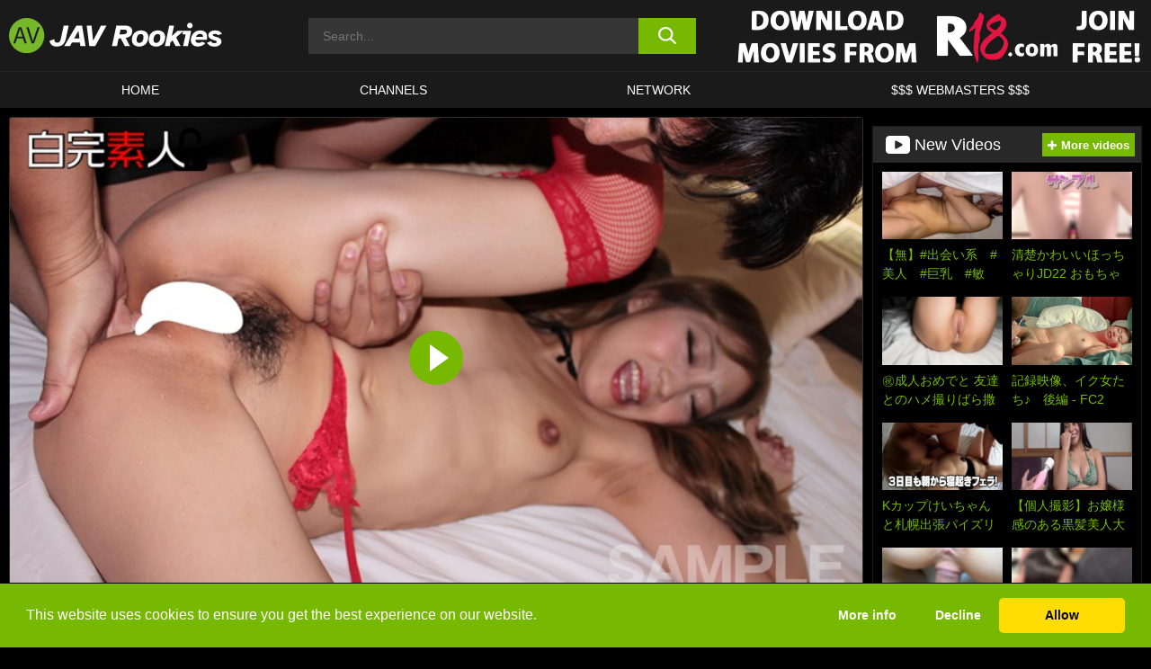

--- FILE ---
content_type: text/html; charset=UTF-8
request_url: https://javrookies.com/r18/video/sika-018-juri-chan-r18/
body_size: 495539
content:

<!doctype html>

<html lang="en-US">

	<head>

		<meta http-equiv="Content-Type" content="text/html; charset=utf-8">
		<meta name="viewport" content="width=device-width, initial-scale=1.0, maximum-scale=5.0, minimum-scale=1.0">
		
			
		
				
		<!-- Mobile header color -->
		
		<title>[SIKA-018] Juri-chan &#8211; R18 | JAV Rookies</title>
<style id='wp-img-auto-sizes-contain-inline-css'>
img:is([sizes=auto i],[sizes^="auto," i]){contain-intrinsic-size:3000px 1500px}
/*# sourceURL=wp-img-auto-sizes-contain-inline-css */
</style>
<style id='wp-block-library-inline-css'>
:root{--wp-block-synced-color:#7a00df;--wp-block-synced-color--rgb:122,0,223;--wp-bound-block-color:var(--wp-block-synced-color);--wp-editor-canvas-background:#ddd;--wp-admin-theme-color:#007cba;--wp-admin-theme-color--rgb:0,124,186;--wp-admin-theme-color-darker-10:#006ba1;--wp-admin-theme-color-darker-10--rgb:0,107,160.5;--wp-admin-theme-color-darker-20:#005a87;--wp-admin-theme-color-darker-20--rgb:0,90,135;--wp-admin-border-width-focus:2px}@media (min-resolution:192dpi){:root{--wp-admin-border-width-focus:1.5px}}.wp-element-button{cursor:pointer}:root .has-very-light-gray-background-color{background-color:#eee}:root .has-very-dark-gray-background-color{background-color:#313131}:root .has-very-light-gray-color{color:#eee}:root .has-very-dark-gray-color{color:#313131}:root .has-vivid-green-cyan-to-vivid-cyan-blue-gradient-background{background:linear-gradient(135deg,#00d084,#0693e3)}:root .has-purple-crush-gradient-background{background:linear-gradient(135deg,#34e2e4,#4721fb 50%,#ab1dfe)}:root .has-hazy-dawn-gradient-background{background:linear-gradient(135deg,#faaca8,#dad0ec)}:root .has-subdued-olive-gradient-background{background:linear-gradient(135deg,#fafae1,#67a671)}:root .has-atomic-cream-gradient-background{background:linear-gradient(135deg,#fdd79a,#004a59)}:root .has-nightshade-gradient-background{background:linear-gradient(135deg,#330968,#31cdcf)}:root .has-midnight-gradient-background{background:linear-gradient(135deg,#020381,#2874fc)}:root{--wp--preset--font-size--normal:16px;--wp--preset--font-size--huge:42px}.has-regular-font-size{font-size:1em}.has-larger-font-size{font-size:2.625em}.has-normal-font-size{font-size:var(--wp--preset--font-size--normal)}.has-huge-font-size{font-size:var(--wp--preset--font-size--huge)}.has-text-align-center{text-align:center}.has-text-align-left{text-align:left}.has-text-align-right{text-align:right}.has-fit-text{white-space:nowrap!important}#end-resizable-editor-section{display:none}.aligncenter{clear:both}.items-justified-left{justify-content:flex-start}.items-justified-center{justify-content:center}.items-justified-right{justify-content:flex-end}.items-justified-space-between{justify-content:space-between}.screen-reader-text{border:0;clip-path:inset(50%);height:1px;margin:-1px;overflow:hidden;padding:0;position:absolute;width:1px;word-wrap:normal!important}.screen-reader-text:focus{background-color:#ddd;clip-path:none;color:#444;display:block;font-size:1em;height:auto;left:5px;line-height:normal;padding:15px 23px 14px;text-decoration:none;top:5px;width:auto;z-index:100000}html :where(.has-border-color){border-style:solid}html :where([style*=border-top-color]){border-top-style:solid}html :where([style*=border-right-color]){border-right-style:solid}html :where([style*=border-bottom-color]){border-bottom-style:solid}html :where([style*=border-left-color]){border-left-style:solid}html :where([style*=border-width]){border-style:solid}html :where([style*=border-top-width]){border-top-style:solid}html :where([style*=border-right-width]){border-right-style:solid}html :where([style*=border-bottom-width]){border-bottom-style:solid}html :where([style*=border-left-width]){border-left-style:solid}html :where(img[class*=wp-image-]){height:auto;max-width:100%}:where(figure){margin:0 0 1em}html :where(.is-position-sticky){--wp-admin--admin-bar--position-offset:var(--wp-admin--admin-bar--height,0px)}@media screen and (max-width:600px){html :where(.is-position-sticky){--wp-admin--admin-bar--position-offset:0px}}

/*# sourceURL=wp-block-library-inline-css */
</style><style id='global-styles-inline-css'>
:root{--wp--preset--aspect-ratio--square: 1;--wp--preset--aspect-ratio--4-3: 4/3;--wp--preset--aspect-ratio--3-4: 3/4;--wp--preset--aspect-ratio--3-2: 3/2;--wp--preset--aspect-ratio--2-3: 2/3;--wp--preset--aspect-ratio--16-9: 16/9;--wp--preset--aspect-ratio--9-16: 9/16;--wp--preset--color--black: #000000;--wp--preset--color--cyan-bluish-gray: #abb8c3;--wp--preset--color--white: #ffffff;--wp--preset--color--pale-pink: #f78da7;--wp--preset--color--vivid-red: #cf2e2e;--wp--preset--color--luminous-vivid-orange: #ff6900;--wp--preset--color--luminous-vivid-amber: #fcb900;--wp--preset--color--light-green-cyan: #7bdcb5;--wp--preset--color--vivid-green-cyan: #00d084;--wp--preset--color--pale-cyan-blue: #8ed1fc;--wp--preset--color--vivid-cyan-blue: #0693e3;--wp--preset--color--vivid-purple: #9b51e0;--wp--preset--gradient--vivid-cyan-blue-to-vivid-purple: linear-gradient(135deg,rgb(6,147,227) 0%,rgb(155,81,224) 100%);--wp--preset--gradient--light-green-cyan-to-vivid-green-cyan: linear-gradient(135deg,rgb(122,220,180) 0%,rgb(0,208,130) 100%);--wp--preset--gradient--luminous-vivid-amber-to-luminous-vivid-orange: linear-gradient(135deg,rgb(252,185,0) 0%,rgb(255,105,0) 100%);--wp--preset--gradient--luminous-vivid-orange-to-vivid-red: linear-gradient(135deg,rgb(255,105,0) 0%,rgb(207,46,46) 100%);--wp--preset--gradient--very-light-gray-to-cyan-bluish-gray: linear-gradient(135deg,rgb(238,238,238) 0%,rgb(169,184,195) 100%);--wp--preset--gradient--cool-to-warm-spectrum: linear-gradient(135deg,rgb(74,234,220) 0%,rgb(151,120,209) 20%,rgb(207,42,186) 40%,rgb(238,44,130) 60%,rgb(251,105,98) 80%,rgb(254,248,76) 100%);--wp--preset--gradient--blush-light-purple: linear-gradient(135deg,rgb(255,206,236) 0%,rgb(152,150,240) 100%);--wp--preset--gradient--blush-bordeaux: linear-gradient(135deg,rgb(254,205,165) 0%,rgb(254,45,45) 50%,rgb(107,0,62) 100%);--wp--preset--gradient--luminous-dusk: linear-gradient(135deg,rgb(255,203,112) 0%,rgb(199,81,192) 50%,rgb(65,88,208) 100%);--wp--preset--gradient--pale-ocean: linear-gradient(135deg,rgb(255,245,203) 0%,rgb(182,227,212) 50%,rgb(51,167,181) 100%);--wp--preset--gradient--electric-grass: linear-gradient(135deg,rgb(202,248,128) 0%,rgb(113,206,126) 100%);--wp--preset--gradient--midnight: linear-gradient(135deg,rgb(2,3,129) 0%,rgb(40,116,252) 100%);--wp--preset--font-size--small: 13px;--wp--preset--font-size--medium: 20px;--wp--preset--font-size--large: 36px;--wp--preset--font-size--x-large: 42px;--wp--preset--spacing--20: 0.44rem;--wp--preset--spacing--30: 0.67rem;--wp--preset--spacing--40: 1rem;--wp--preset--spacing--50: 1.5rem;--wp--preset--spacing--60: 2.25rem;--wp--preset--spacing--70: 3.38rem;--wp--preset--spacing--80: 5.06rem;--wp--preset--shadow--natural: 6px 6px 9px rgba(0, 0, 0, 0.2);--wp--preset--shadow--deep: 12px 12px 50px rgba(0, 0, 0, 0.4);--wp--preset--shadow--sharp: 6px 6px 0px rgba(0, 0, 0, 0.2);--wp--preset--shadow--outlined: 6px 6px 0px -3px rgb(255, 255, 255), 6px 6px rgb(0, 0, 0);--wp--preset--shadow--crisp: 6px 6px 0px rgb(0, 0, 0);}:where(.is-layout-flex){gap: 0.5em;}:where(.is-layout-grid){gap: 0.5em;}body .is-layout-flex{display: flex;}.is-layout-flex{flex-wrap: wrap;align-items: center;}.is-layout-flex > :is(*, div){margin: 0;}body .is-layout-grid{display: grid;}.is-layout-grid > :is(*, div){margin: 0;}:where(.wp-block-columns.is-layout-flex){gap: 2em;}:where(.wp-block-columns.is-layout-grid){gap: 2em;}:where(.wp-block-post-template.is-layout-flex){gap: 1.25em;}:where(.wp-block-post-template.is-layout-grid){gap: 1.25em;}.has-black-color{color: var(--wp--preset--color--black) !important;}.has-cyan-bluish-gray-color{color: var(--wp--preset--color--cyan-bluish-gray) !important;}.has-white-color{color: var(--wp--preset--color--white) !important;}.has-pale-pink-color{color: var(--wp--preset--color--pale-pink) !important;}.has-vivid-red-color{color: var(--wp--preset--color--vivid-red) !important;}.has-luminous-vivid-orange-color{color: var(--wp--preset--color--luminous-vivid-orange) !important;}.has-luminous-vivid-amber-color{color: var(--wp--preset--color--luminous-vivid-amber) !important;}.has-light-green-cyan-color{color: var(--wp--preset--color--light-green-cyan) !important;}.has-vivid-green-cyan-color{color: var(--wp--preset--color--vivid-green-cyan) !important;}.has-pale-cyan-blue-color{color: var(--wp--preset--color--pale-cyan-blue) !important;}.has-vivid-cyan-blue-color{color: var(--wp--preset--color--vivid-cyan-blue) !important;}.has-vivid-purple-color{color: var(--wp--preset--color--vivid-purple) !important;}.has-black-background-color{background-color: var(--wp--preset--color--black) !important;}.has-cyan-bluish-gray-background-color{background-color: var(--wp--preset--color--cyan-bluish-gray) !important;}.has-white-background-color{background-color: var(--wp--preset--color--white) !important;}.has-pale-pink-background-color{background-color: var(--wp--preset--color--pale-pink) !important;}.has-vivid-red-background-color{background-color: var(--wp--preset--color--vivid-red) !important;}.has-luminous-vivid-orange-background-color{background-color: var(--wp--preset--color--luminous-vivid-orange) !important;}.has-luminous-vivid-amber-background-color{background-color: var(--wp--preset--color--luminous-vivid-amber) !important;}.has-light-green-cyan-background-color{background-color: var(--wp--preset--color--light-green-cyan) !important;}.has-vivid-green-cyan-background-color{background-color: var(--wp--preset--color--vivid-green-cyan) !important;}.has-pale-cyan-blue-background-color{background-color: var(--wp--preset--color--pale-cyan-blue) !important;}.has-vivid-cyan-blue-background-color{background-color: var(--wp--preset--color--vivid-cyan-blue) !important;}.has-vivid-purple-background-color{background-color: var(--wp--preset--color--vivid-purple) !important;}.has-black-border-color{border-color: var(--wp--preset--color--black) !important;}.has-cyan-bluish-gray-border-color{border-color: var(--wp--preset--color--cyan-bluish-gray) !important;}.has-white-border-color{border-color: var(--wp--preset--color--white) !important;}.has-pale-pink-border-color{border-color: var(--wp--preset--color--pale-pink) !important;}.has-vivid-red-border-color{border-color: var(--wp--preset--color--vivid-red) !important;}.has-luminous-vivid-orange-border-color{border-color: var(--wp--preset--color--luminous-vivid-orange) !important;}.has-luminous-vivid-amber-border-color{border-color: var(--wp--preset--color--luminous-vivid-amber) !important;}.has-light-green-cyan-border-color{border-color: var(--wp--preset--color--light-green-cyan) !important;}.has-vivid-green-cyan-border-color{border-color: var(--wp--preset--color--vivid-green-cyan) !important;}.has-pale-cyan-blue-border-color{border-color: var(--wp--preset--color--pale-cyan-blue) !important;}.has-vivid-cyan-blue-border-color{border-color: var(--wp--preset--color--vivid-cyan-blue) !important;}.has-vivid-purple-border-color{border-color: var(--wp--preset--color--vivid-purple) !important;}.has-vivid-cyan-blue-to-vivid-purple-gradient-background{background: var(--wp--preset--gradient--vivid-cyan-blue-to-vivid-purple) !important;}.has-light-green-cyan-to-vivid-green-cyan-gradient-background{background: var(--wp--preset--gradient--light-green-cyan-to-vivid-green-cyan) !important;}.has-luminous-vivid-amber-to-luminous-vivid-orange-gradient-background{background: var(--wp--preset--gradient--luminous-vivid-amber-to-luminous-vivid-orange) !important;}.has-luminous-vivid-orange-to-vivid-red-gradient-background{background: var(--wp--preset--gradient--luminous-vivid-orange-to-vivid-red) !important;}.has-very-light-gray-to-cyan-bluish-gray-gradient-background{background: var(--wp--preset--gradient--very-light-gray-to-cyan-bluish-gray) !important;}.has-cool-to-warm-spectrum-gradient-background{background: var(--wp--preset--gradient--cool-to-warm-spectrum) !important;}.has-blush-light-purple-gradient-background{background: var(--wp--preset--gradient--blush-light-purple) !important;}.has-blush-bordeaux-gradient-background{background: var(--wp--preset--gradient--blush-bordeaux) !important;}.has-luminous-dusk-gradient-background{background: var(--wp--preset--gradient--luminous-dusk) !important;}.has-pale-ocean-gradient-background{background: var(--wp--preset--gradient--pale-ocean) !important;}.has-electric-grass-gradient-background{background: var(--wp--preset--gradient--electric-grass) !important;}.has-midnight-gradient-background{background: var(--wp--preset--gradient--midnight) !important;}.has-small-font-size{font-size: var(--wp--preset--font-size--small) !important;}.has-medium-font-size{font-size: var(--wp--preset--font-size--medium) !important;}.has-large-font-size{font-size: var(--wp--preset--font-size--large) !important;}.has-x-large-font-size{font-size: var(--wp--preset--font-size--x-large) !important;}
/*# sourceURL=global-styles-inline-css */
</style>

<link rel='stylesheet' id='teamk-style-css' href='https://javrookies.com/wp-content/themes/teamk/style.css?ver=6.9' media='all' />
<link rel='stylesheet' id='tks-cookies-css-css' href='https://javrookies.com/wp-content/plugins/teamk-shonichi/css/cookies.css?ver=6.9' media='print' onload="this.media='all'" />
<link rel='shortlink' href='https://javrookies.com/?p=161815' />

	<!-- Begin Team K Shonichi SEO -->
	<meta name="description" content="[SIKA-018] Juri-chan &#8211; R18">
	<link rel="canonical" href="https://javrookies.com/r18/video/sika-018-juri-chan-r18/">
	<meta name="robots" content="max-snippet:-1, max-image-preview:large, max-video-preview:-1">

	<!-- End Team K Shonichi SEO -->
<link rel="icon" type="image/png" href="/wp-content/uploads/fbrfg/favicon-96x96.png" sizes="96x96" />
<link rel="icon" type="image/svg+xml" href="/wp-content/uploads/fbrfg/favicon.svg" />
<link rel="shortcut icon" href="/wp-content/uploads/fbrfg/favicon.ico" />
<link rel="apple-touch-icon" sizes="180x180" href="/wp-content/uploads/fbrfg/apple-touch-icon.png" />
<meta name="apple-mobile-web-app-title" content="Jav Rookies" />
<link rel="manifest" href="/wp-content/uploads/fbrfg/site.webmanifest" /><!-- Analytics by WP Statistics - https://wp-statistics.com -->

<style id="teamk-css-vars" data-ver="20fd1e0cbe6c4f71152c3fb1fc11479d">:root{--primary-color: #77B900;--bg-color: #000000;--header-bg-color: #1A1A1A;--logo-height: 40px;--site-max-width: 1340px;--header-height: 80px;--sidebar-width: 300px;}</style>

<script type="application/ld+json">{"@context": "https://schema.org","@graph": [{"@type": "WebSite","@id": "https://javrookies.com/#website","url": "https://javrookies.com","inLanguage": "en-US","name": "JAV Rookies","description": "Free Amateur JAV Porn Sex Videos and Movies","isFamilyFriendly": false,"potentialAction": {"@type": "SearchAction","target": "https://javrookies.com/?s={search_term_string}","query-input": "required name=search_term_string"},"publisher":{"@id":"https://javrookies.com/#organization"}},{"@type":"Organization","@id":"https://javrookies.com/#organization","name":"JAV Rookies","url":"https://javrookies.com","logo":{  "@type":"ImageObject",  "url":"https:\/\/javrookies.com\/img\/themeIMGs\/NewLogo.svg",  "contentUrl":"https:\/\/javrookies.com\/img\/themeIMGs\/NewLogo.svg","encodingFormat":"image\/svg+xml"}},{"@type": "BreadcrumbList","@id": "https://javrookies.com/#breadcrumbs","name": "Breadcrumbs","itemListElement": [{"@type": "ListItem","position": 1,"item": {"@id": "https://javrookies.com","url": "https://javrookies.com","name": "JAV Rookies"}},{"@type": "ListItem","position": 2,"item": {"@id": "https://javrookies.com/r18/","url": "https://javrookies.com/r18/","name": "R18"}},{"@type": "ListItem","position": 3,"item": {"@id": "https://javrookies.com/r18/video/","url": "https://javrookies.com/r18/video/","name": "video"}},{"@type": "ListItem","position": 4,"item": {"@id": "https://javrookies.com/r18/video/sika-018-juri-chan-r18/","url": "https://javrookies.com/r18/video/sika-018-juri-chan-r18/","name": "[SIKA-018] Juri-chan - R18"}}]},{"@type":"WebPage","@id":"https:\/\/javrookies.com\/r18\/video\/sika-018-juri-chan-r18\/#webpage","url":"https:\/\/javrookies.com\/r18\/video\/sika-018-juri-chan-r18\/","name":"[SIKA-018] Juri-chan - R18","isPartOf":{"@id":"https://javrookies.com/#website"},"breadcrumb":{"@id":"https://javrookies.com/#breadcrumbs"},"description":"[SIKA-018] Juri-chan &#8211; R18","primaryImageOfPage":{  "@type":"ImageObject",  "url":"https:\/\/javrookies.com\/wp-content\/uploads\/2021\/01\/161815-305-sika018jp-001.webp","encodingFormat":"image\/webp"},"video":{"@id":"https:\/\/javrookies.com\/r18\/video\/sika-018-juri-chan-r18\/#videoObject"}}]}</script>
<script type="application/ld+json">{"@context": "https://schema.org","@graph": [{"@type":"Article","@id":"https:\/\/javrookies.com\/r18\/video\/sika-018-juri-chan-r18\/#article","mainEntityOfPage":{"@id":"https:\/\/javrookies.com\/r18\/video\/sika-018-juri-chan-r18\/"},"headline":"[SIKA-018] Juri-chan - R18","image":"https:\/\/javrookies.com\/wp-content\/uploads\/2021\/01\/161815-305-sika018jp-001.webp","datePublished":"2021-01-06T12:01:56+01:00","dateModified":"2021-01-06T12:01:56+01:00","author":{"@type":"Organization","@id":"https://javrookies.com/#organization"},"publisher":{"@id":"https://javrookies.com/#organization"},"associatedMedia":{"@id":"https:\/\/javrookies.com\/r18\/video\/sika-018-juri-chan-r18\/#videoObject"}}]}</script>
<script type="application/ld+json">{"@context": "https://schema.org","@graph": [{"@type":"VideoObject","@id":"https:\/\/javrookies.com\/r18\/video\/sika-018-juri-chan-r18\/#videoObject","contentUrl":"https:\/\/javrookies.com\/wp-content\/themes\/teamk\/misc\/kk.mp4","encodingFormat":"video\/mp4","embedUrl":"https:\/\/javrookies.com\/r18\/video\/sika-018-juri-chan-r18\/","name":"[SIKA-018] Juri-chan - R18","description":"[SIKA-018] Juri-chan &#8211; R18","identifier":"161815","inLanguage":"en-US","isFamilyFriendly": false,"isAccessibleForFree": true,"duration":"PT4H29M56S","width": 1920,"height": 1080,"interactionStatistic":[{  "@type":"InteractionCounter",  "interactionType":{"@type":"WatchAction"},  "userInteractionCount":315}],"thumbnailUrl":["https:\/\/javrookies.com\/wp-content\/uploads\/2021\/01\/161815-305-sika018jp-001.webp"],"uploadDate":"2021-01-06T12:01:56+01:00","publisher":{"@id":"https://javrookies.com/#organization"},"potentialAction":{"@type":"WatchAction","target":"https:\/\/javrookies.com\/r18\/video\/sika-018-juri-chan-r18\/"},"mainEntityOfPage":{"@id":"https:\/\/javrookies.com\/r18\/video\/sika-018-juri-chan-r18\/#webpage"},"genre":["Big vibrator","Blowjob","Facial","Gal","Hi-def","Small tits","Threesome \/ foursome"]}]}</script>
<script async src="https://www.googletagmanager.com/gtag/js?id=G-LLRZKHZ6W1"></script>

<script type="text/plain" class="ce-script">

    window.dataLayer = window.dataLayer || [];
	function gtag(){dataLayer.push(arguments);}
    gtag('js', new Date());

    gtag('config', 'G-LLRZKHZ6W1' );
			
</script>

<meta name="theme-color" content="#000000" />
<!-- BEGIN TWITTER DATA -->
<meta name="twitter:card" content="summary_large_image" />
<meta name="twitter:site" content="@SamuraiJuuGo" />
<meta name="twitter:title" content="[SIKA-018] Juri-chan - R18" />
<meta name="twitter:description" content="[SIKA-018] Juri-chan &#8211; R18" />
<meta name="twitter:image" content="https://javrookies.com/wp-content/uploads/2021/01/161815-305-sika018jp-001.webp" />
<meta name="twitter:image:alt" content="[SIKA-018] Juri-chan &#8211; R18" />
<!-- END TWITTER DATA -->
<!-- BEGIN OPEN GRAPH DATA -->
<meta property="og:site_name" content="JAV Rookies" />
<meta property="og:locale" content="en_US" />
<meta property="og:type" content="article" />
<meta property="og:title" content="[SIKA-018] Juri-chan - R18" />
<meta property="og:description" content="[SIKA-018] Juri-chan &#8211; R18" />
<meta property="og:url" content="https://javrookies.com/r18/video/sika-018-juri-chan-r18/" />
<meta property="og:image" content="https://javrookies.com/wp-content/uploads/2021/01/161815-305-sika018jp-001.webp" />
<meta property="og:image:alt" content="[SIKA-018] Juri-chan &#8211; R18" />
<!-- END OPEN GRAPH DATA -->
<style>#site-navigationNoMobile .current-menu-item a {
	border-bottom: 2px solid #77B900;
}

#site-navigationNoMobile li:hover > a, #site-navigationNoMobile ul li.current-menu-item a {
    border-bottom: 2px solid #77B900;
}

a {
	color: #77B900;
}
a:hover, a:focus, a:active {
    color: #77B900;
}

</style>
		
	</head>

	<body class="wp-singular post-template-default single single-post postid-161815 single-format-video wp-theme-teamk isSingle" data="161815">

		<!-- Div para detectar AdBlocks -->

		<div id="notify" class="300x250 ads advertising ad advertisment" style="width: 0px; height: 0px; display: block;"></div>

		<!-- END Div para detectar AdBlocks -->

		<div id="page" class="site">
		
		<!-- Barra superior para futuro uso -->
		
					
				<div style="background: black;">
					<div id="topBarID" class="topBarCLS">
											</div>
				</div>
			
						
		<!-- Fin barra superior -->

		<!-- Header Mobile -->

		<div id="site-navigation">

			<div class="logo-search d-flex">

				<div class="mobile-container d-flex align-items-center justify-content-between">

					<!-- Menu mobile -->

					<button class="navbar-toggler hamburger hamburger--slider" type="button" data-toggle="collapse" data-target="#navbarNavDropdown" aria-controls="navbarNavDropdown" aria-expanded="false" aria-label="Toggle navigation">

						<span class="hamburger-box">

							<span class="hamburger-inner"></span>

						</span>

					</button>

					<!-- Your site title as branding in the menu -->

					<div class="navbar-brand mb-0">

												<a href="https://javrookies.com" class="logoA">
								<img alt="logo" class="logoIMG" src="/img/themeIMGs/NewLogo.svg">
							</a>
						
					</div>
						
					<!-- end custom logo -->

					<div class="search-menu-mobile">
						<div class="header-search-mobile">
							<svg version="1.1" xmlns="http://www.w3.org/2000/svg" xmlns:xlink="http://www.w3.org/1999/xlink" x="0px" y="0px" viewBox="0 0 73 72.9" xml:space="preserve">
							<path d="M71.8,66L53.9,48.1c9-11.7,8.1-28.6-2.7-39.3C45.3,2.9,37.7,0,30,0S14.7,2.9,8.8,8.8c-11.7,11.7-11.7,30.7,0,42.4
								C14.7,57.1,22.3,60,30,60c6.4,0,12.8-2,18.1-6.1l18,17.8c0.8,0.8,1.8,1.2,2.9,1.2c1,0,2.1-0.4,2.9-1.2C73.4,70.2,73.4,67.6,71.8,66z
								M30.1,51.9c-5.9,0-11.3-2.3-15.5-6.4c-8.5-8.5-8.5-22.4,0-31c4.1-4.1,9.6-6.4,15.5-6.4s11.3,2.3,15.5,6.4S52,24.1,52,30
								s-2.3,11.3-6.4,15.5S35.9,51.9,30.1,51.9z"/>
							</svg>
						</div>	
					</div>

				</div>	

			</div>

			<div class="header-search">

				<form role="search" method="get" id="searchformMobile" action="https://javrookies.com">        

					<input class="input-group-field" value="" placeholder="Search..." name="s" id="sM" type="search">                

					<button aria-label="search button" class="fa-input" type="submit" id="searchsubmitMobile" value="">
						<svg version="1.1" xmlns="http://www.w3.org/2000/svg" xmlns:xlink="http://www.w3.org/1999/xlink" x="0px" y="0px" viewBox="0 0 73 72.9" xml:space="preserve">
							<path d="M71.8,66L53.9,48.1c9-11.7,8.1-28.6-2.7-39.3C45.3,2.9,37.7,0,30,0S14.7,2.9,8.8,8.8c-11.7,11.7-11.7,30.7,0,42.4
								C14.7,57.1,22.3,60,30,60c6.4,0,12.8-2,18.1-6.1l18,17.8c0.8,0.8,1.8,1.2,2.9,1.2c1,0,2.1-0.4,2.9-1.2C73.4,70.2,73.4,67.6,71.8,66z
								M30.1,51.9c-5.9,0-11.3-2.3-15.5-6.4c-8.5-8.5-8.5-22.4,0-31c4.1-4.1,9.6-6.4,15.5-6.4s11.3,2.3,15.5,6.4S52,24.1,52,30
								s-2.3,11.3-6.4,15.5S35.9,51.9,30.1,51.9z"/>
						</svg>
					</button>     

				</form>

			</div>

			<nav class="navbar-mobile navbar-expand-md navbar-dark">	

				<div class="container">

					<!-- The WordPress Menu goes here -->

					<div id="navbarNavDropdown" class="collapse navbar-collapse">
						<div class="menu-header-container"><ul class="navbar-nav ml-auto"><li id="menu-item-175411" class="menu-item menu-item-type-custom menu-item-object-custom menu-item-home menu-item-175411"><a href="https://javrookies.com">HOME</a></li>
<li id="menu-item-175415" class="menu-item menu-item-type-post_type menu-item-object-page menu-item-175415"><a href="https://javrookies.com/channels/">Channels</a></li>
<li id="menu-item-250229" class="menu-item menu-item-type-post_type menu-item-object-page menu-item-250229"><a href="https://javrookies.com/network/">Network</a></li>
<li id="menu-item-175485" class="menu-item menu-item-type-custom menu-item-object-custom menu-item-175485"><a target="_blank" href="https://aff.samurai15.com/">$$$ WEBMASTERS $$$</a></li>
</ul></div><script type="application/ld+json">{"@context":"https://schema.org","@graph":[{"@type":"SiteNavigationElement","@id":"https:\/\/javrookies.com\/#nav-header","name":"Header","hasPart":[{"@type":"SiteNavigationElement","@id":"https:\/\/javrookies.com","name":"HOME","url":"https:\/\/javrookies.com"},{"@type":"SiteNavigationElement","@id":"https:\/\/javrookies.com\/channels\/","name":"Channels","url":"https:\/\/javrookies.com\/channels\/"},{"@type":"SiteNavigationElement","@id":"https:\/\/javrookies.com\/network\/","name":"Network","url":"https:\/\/javrookies.com\/network\/"},{"@type":"SiteNavigationElement","@id":"https:\/\/aff.samurai15.com\/","name":"$$$ WEBMASTERS $$$","url":"https:\/\/aff.samurai15.com\/"}]}]}</script>						
					</div>
				</div>
				<!-- .container -->

			</nav><!-- .site-navigation -->

		</div>

		<!-- END Header Mobile -->

		<!-- Header -->


		<header id="masthead" class="site-header isSingleHeader">
			
			
			<div class="site-branding cellLogo" style="grid-template-columns: calc((90% - 478px)/2) calc((110% - 478px)/2) 468px;">
				
				<!-- Logo Begin -->	

				<div class="logoDIV">

										<a href="https://javrookies.com" class="logoA">
							<img alt="logo" class="logoIMG" src="/img/themeIMGs/NewLogo.svg">						</a>
									</div>
				
				<!-- Logo End -->

				<!-- Search Begin -->

									
						<div class="searchDIV">
							<div class="header-search-2">
								<form role="search" method="get" id="searchform" action="https://javrookies.com">        
									<input class="input-group-field" value="" placeholder="Search..." name="s" id="s" type="search">                
									<button aria-label="search button" class="fa-input" type="submit" id="searchsubmit" value="">
										<svg version="1.1" xmlns="http://www.w3.org/2000/svg" xmlns:xlink="http://www.w3.org/1999/xlink" x="0px" y="0px" viewBox="0 0 73 72.9" xml:space="preserve">
											<path d="M71.8,66L53.9,48.1c9-11.7,8.1-28.6-2.7-39.3C45.3,2.9,37.7,0,30,0S14.7,2.9,8.8,8.8c-11.7,11.7-11.7,30.7,0,42.4
												C14.7,57.1,22.3,60,30,60c6.4,0,12.8-2,18.1-6.1l18,17.8c0.8,0.8,1.8,1.2,2.9,1.2c1,0,2.1-0.4,2.9-1.2C73.4,70.2,73.4,67.6,71.8,66z
												M30.1,51.9c-5.9,0-11.3-2.3-15.5-6.4c-8.5-8.5-8.5-22.4,0-31c4.1-4.1,9.6-6.4,15.5-6.4s11.3,2.3,15.5,6.4S52,24.1,52,30
												s-2.3,11.3-6.4,15.5S35.9,51.9,30.1,51.9z"/>
										</svg>			        			</button>     
								</form>
							</div>
						</div>

					
				<!-- Search END -->

					

						<div class="sdaDIV" id="sdaDIVid">

							<div class="WIDGETGRIDHEADER">

								<section id="widget_sav-4" class="widget widgetSDA widgets-sidebar">
                    <div class="widgetWrapper">

                    <div class="sadWW headerWG"><div class="eAC" data="header"><a href="https://javrookies.com/goto?pID=161815&pOpt=&linkType=RS" class="isSpon" ><picture class="pAC" data="isImage"><source srcset="[data-uri] 1x, [data-uri] 2x" type="image/webp"><img src="[data-uri]" alt="r18" aria-label="r18" ></picture></a></div></div>
                    </div>
            
                </section>
							</div>
			
						</div>

					
			</div><!-- .site-branding -->

			<!-- Menu navegacion Begin -->

			<nav id="site-navigationNoMobile" class="main-navigation topMenu">
				
				<div class="menu-header-container"><ul class="ulTopMenu" style="grid-template-columns: repeat(4, auto); max-width: var(--site-max-width);"><li class="menu-item menu-item-type-custom menu-item-object-custom menu-item-home menu-item-175411"><a href="https://javrookies.com">HOME</a></li>
<li class="menu-item menu-item-type-post_type menu-item-object-page menu-item-175415"><a href="https://javrookies.com/channels/">Channels</a></li>
<li class="menu-item menu-item-type-post_type menu-item-object-page menu-item-250229"><a href="https://javrookies.com/network/">Network</a></li>
<li class="menu-item menu-item-type-custom menu-item-object-custom menu-item-175485"><a target="_blank" href="https://aff.samurai15.com/">$$$ WEBMASTERS $$$</a></li>
</ul></div>			</nav>

			<!-- Menu navegacion END -->

		</header>

		<!-- HEADER END -->

		<!-- Content BEGIN -->

		<div id="content" class="site-content isSingleContent">


	<div id="primary" class="content-area isSinglePrimary" style="max-width: 1340px;">
		<main id="main" class="site-main isSingleMain">

		
	<article id="post-161815">

		<div class="entry-header isSingleVideoHeader">

			<div class="videoContainer" style="display: grid;">

				<!-- Loading Spin -->

				<div id="loadingSpin" class="imgPlayer" style="grid-area: 1 / 1; background: #000; z-index: 999;">

					<div class="ct-icon-video2" style="color: #fff; font-size: 25px;">
					
					<svg version="1.1" id="Layer_1" x="0px" y="0px" viewBox="0 0 76.7 62" style="" xml:space="preserve">
						<g transform="scale(-1, 1)" transform-origin="38.35 31">
							<path d="M15.3,23.7l-5.9,5.9C10.1,14.2,22.8,2,38.3,2c10.3,0,19.9,5.6,25.1,14.5l1.7-1C59.7,5.9,49.4,0,38.3,0
									C21.7,0,8.1,13.2,7.4,29.6l-6-6L0,25.1l8.3,8.3l8.3-8.3L15.3,23.7z" fill="white"/>
							<path d="M76.7,36.9l-8.3-8.3L60,36.9l1.4,1.4l5.9-5.9C66.5,47.8,53.8,60,38.3,60C28,60,18.4,54.4,13.2,45.5l-1.7,1
									C17,56.1,27.3,62,38.3,62c16.6,0,30.2-13.2,31-29.6l6,6L76.7,36.9z" fill="white"/>
						</g>
					</svg>
					
					</div>
				
				</div>

				<!-- END loading spin -->

				<!-- VideoPlayer -->

				<div class="video-player" style="grid-area: 1 / 1;">
					
					<div class="responsive-player">

						<div class="imgPlayer divVR">
								
							<!-- Get cookies images -->

														
							<!-- 
								<img alt="Cookies Girl" class="divVRin" src="">
							-->
							
							<!-- END Get cookies images -->

						</div>

											
						<div rel="sponsored" onclick="window.open('https://javrookies.com/goto?pID=161815&pOpt=&linkType=RS', '_self')" style="cursor: pointer;"><div class="insidePlayer" style="top: 0;"></div></div>
						<!-- Video player -->

													
								<script>

									document.addEventListener('DOMContentLoaded', function () {

										const fpConfig = {
											layoutControls: {
												primaryColor: "#77B900",
												posterImageSize: "cover",
												posterImage: "https://pics.dmm.co.jp/digital/amateur/sika018/sika018jp-001.jpg",
												preload: "none",
												contextMenu: { controls: false },
												miniPlayer: { enabled: false },
												allowTheatre: false
											}
										};
										
										
										// Inicialización del player
										var myFP = fluidPlayer('videoSingle', fpConfig);

									});

								</script>


								<div class="wrap-video video-js">
									<video oncontextmenu="return false;" id="videoSingle" style="width: 100%; height: auto;">
    	        						<source src="https://javrookies.com/wp-content/themes/teamk/misc/kk.mp4" type="video/mp4" />
        							</video>
    							</div>

							
					</div>

				</div>

				<!-- END VideoPlayer -->

			</div>

			<!-- New Download button -->

			<div class="lgWrapper">

			<a class="lgA isSpon" rel="sponsored" href="https://javrookies.com/goto?pID=161815&pOpt=&linkType=RS" style="height: 73px;">
					
					<div class="lsBN" style="background-color: #77B900">
								
						<div class="imgWP">

							<img alt="R18 logo" class="lgIMG" src="/img/lgs/r18-logo.svg">
						</div>

					</div>

					<div class="spBN"></div>

					<div class="rsBN">
							
						<div class="tsBN">
							<div class="tsTP">Download this video from:</div>
							<div class="tsDN">R18</div>
						</div>

						<div class="greenB">
							
							<span style="background-color: #77B900" class="button">Download</span>

						</div>

					</div>
				
			</a>

			</div>

			<!-- END new button download -->

			<!-- H1, date and views -->

			<div class="title-block box-shadow">

				<!-- Date and views -->

				<div class="dateViews">

					<time datetime="2021-01-06T12:01:56+01:00" itemprop="datePublished">January 6, 2021</time>

					<span class="separator" style="padding: 0px 5px;">|</span>

						<span>

							316						
						</span>

						 views
				</div>

				<!-- END date and views -->

				<h1 class="entry-title">

					[SIKA-018] Juri-chan - R18
				</h1>			

				<div class="pornstarsList">

					
				</div>				

			</div>

			<!-- END h1, date and views -->

			<!-- END block under video -->

			<div class="entry-content single-entry-content">				

				<div id="video-about" class="width70">

					<div class="channel">

						<span><strong>Channel: </strong></span><a href="https://javrookies.com/r18/" class="label">R18</a>
					</div>
					
					<div class="description">

					<strong class="sDesc" style="display: block; margin-bottom: 10px;">Description:</strong>						
							<div class="desc more">
						
								<p class="textControl">
						
									[SIKA-018] Juri-chan - R18						
								</p>
						
							</div>
																		
						
					</div>

					<div class="tags">
					
											
								<span style="display: block; margin-bottom: 10px;">
									<strong>
										Tags:									</strong>
								</span>

								<div id="tags" class="tagsContainer">
					
									<a style="display: none;" href="https://javrookies.com/tag/big-vibrator/" class="tagBox">Big vibrator</a><a style="display: none;" href="https://javrookies.com/tag/blowjob/" class="tagBox">Blowjob</a><a style="display: none;" href="https://javrookies.com/tag/facial/" class="tagBox">Facial</a><a style="display: none;" href="https://javrookies.com/tag/gal/" class="tagBox">Gal</a><a style="display: none;" href="https://javrookies.com/tag/hi-def/" class="tagBox">Hi-def</a><a style="display: none;" href="https://javrookies.com/tag/small-tits/" class="tagBox">Small tits</a><a style="display: none;" href="https://javrookies.com/tag/threesome-foursome/" class="tagBox">Threesome / foursome</a>
								</div>

								<div class="moreTags">

									<div id="loadMore" style="display:none; cursor:pointer;">
										Show all tags										<svg style="width:10px;" version="1.1" xmlns="http://www.w3.org/2000/svg" viewBox="0 0 55.2 31.2">
										<style>.st0{fill-rule:evenodd;clip-rule:evenodd;}</style>
										<path style="fill: var(--primary-color);" class="st0" 
											d="M54.1,1.1c1.4,1.4,1.4,3.7,0,5.1l-24,24c-1.4,1.4-3.7,1.4-5.1,0l-24-24
											c-1.4-1.4-1.4-3.7,0-5.1s3.7-1.4,5.1,0 l21.5,21.5L49.1,1.1
											C50.5-0.4,52.7-0.4,54.1,1.1L54.1,1.1z"/>
										</svg>
									</div>

									<div id="showLess" style="display:none; cursor:pointer;">
										Hide tags										<svg style="width:10px; transform: rotate(180deg);" version="1.1" xmlns="http://www.w3.org/2000/svg" viewBox="0 0 55.2 31.2">
										<style>.st0{fill-rule:evenodd;clip-rule:evenodd;}</style>
										<path style="fill: var(--primary-color);" class="st0" 
											d="M54.1,1.1c1.4,1.4,1.4,3.7,0,5.1l-24,24c-1.4,1.4-3.7,1.4-5.1,0l-24-24
											c-1.4-1.4-1.4-3.7,0-5.1s3.7-1.4,5.1,0 l21.5,21.5L49.1,1.1
											C50.5-0.4,52.7-0.4,54.1,1.1L54.1,1.1z"/>
										</svg>
									</div>

								</div>
								
											
					</div>

				</div>
	
			</div>
					
		</div>

	</article>

	<section id="widget_sav-5" class="widget widgetSDA widgets-sidebar">
                    <div class="widgetWrapper">

                    <div class="sadWW contentWG"><div class="eAC" data="content"><a href="https://javrookies.com/goto?pID=161815&pOpt=&linkType=RS" class="isSpon" style="display: none;"><picture class="pAC" data="isImage"><source srcset="[data-uri] 1x, [data-uri] 2x" type="image/webp"><img src="[data-uri]" alt="r18" aria-label="r18" loading="lazy"></picture></a><div class="valueCode"><a href="https://javrookies.com/goto?pID=161815&pOpt=&linkType=RS" class="isSpon" ><picture class="pAC" data="isImage"><source srcset="[data-uri] 1x, [data-uri] 2x" type="image/webp"><img src="[data-uri]" alt="r18" aria-label="r18" loading="lazy"></picture></a></div></div></div>
                    </div>
            
                </section>
	<div class="under-video-block">

        	
        		
	            <h2 class="widget-title">Related videos</h2>

	            <div class="videos-list-related vb-related">

		            
        <article class='thumb-block'>
          
            <a href="https://javrookies.com/r18/video/bini-205-kazumi-r18/">

                <div class="post-thumbnail">
            
                    <picture><source srcset="/wp-content/uploads/2020/01/124575-316-bini205jp-002-320x180.webp 1x, /wp-content/uploads/2020/01/124575-316-bini205jp-002-640x360.webp 2x" type="image/webp"><img src="/wp-content/uploads/2020/01/124575-316-bini205jp-002.webp" loading="lazy" alt="[BINI-205] Kazumi - R18 - 124575"></picture>    
                    
                </div>

                <header class="entry-header">
                    <h3>[BINI-205] Kazumi - R18</h3>
                </header><!-- .entry-header -->
            </a>
        </article><!-- #post-## -->


        <article class='thumb-block'>
          
            <a href="https://javrookies.com/r18/video/jcha-051-nanako-r18/">

                <div class="post-thumbnail">
            
                    <picture><source srcset="/wp-content/uploads/2020/01/131159-807-jcha051jp-001-320x180.webp 1x, /wp-content/uploads/2020/01/131159-807-jcha051jp-001-640x360.webp 2x" type="image/webp"><img src="/wp-content/uploads/2020/01/131159-807-jcha051jp-001.webp" loading="lazy" alt="[JCHA-051] Nanako - R18 - 131159"></picture>    
                    
                </div>

                <header class="entry-header">
                    <h3>[JCHA-051] Nanako - R18</h3>
                </header><!-- .entry-header -->
            </a>
        </article><!-- #post-## -->


        <article class='thumb-block'>
          
            <a href="https://javrookies.com/r18/video/hmhi-358-ruri-3-r18/">

                <div class="post-thumbnail">
            
                    <picture><source srcset="/wp-content/uploads/2020/02/134721-219-hmhi358jp-001-320x180.webp 1x, /wp-content/uploads/2020/02/134721-219-hmhi358jp-001-640x360.webp 2x" type="image/webp"><img src="/wp-content/uploads/2020/02/134721-219-hmhi358jp-001.webp" loading="lazy" alt="[HMHI-358] Ruri 3 - R18 - 134721"></picture>    
                    
                </div>

                <header class="entry-header">
                    <h3>[HMHI-358] Ruri 3 - R18</h3>
                </header><!-- .entry-header -->
            </a>
        </article><!-- #post-## -->


        <article class='thumb-block'>
          
            <a href="https://javrookies.com/r18/video/boinbb018-chichi-r18/">

                <div class="post-thumbnail">
            
                    <picture><source srcset="/wp-content/uploads/2017/06/40544-614-boinbb018jp-001-320x180.webp 1x, /wp-content/uploads/2017/06/40544-614-boinbb018jp-001-640x360.webp 2x" type="image/webp"><img src="/wp-content/uploads/2017/06/40544-614-boinbb018jp-001.webp" loading="lazy" alt="[BOINBB018] Chichi - R18 - 40544"></picture>    
                    
                </div>

                <header class="entry-header">
                    <h3>[BOINBB018] Chichi - R18</h3>
                </header><!-- .entry-header -->
            </a>
        </article><!-- #post-## -->


        <article class='thumb-block'>
          
            <a href="https://javrookies.com/r18/video/hameren-083-hikaru-r18/">

                <div class="post-thumbnail">
            
                    <picture><source srcset="/wp-content/uploads/2021/03/163497-979-hameren083jp-001-320x180.webp 1x, /wp-content/uploads/2021/03/163497-979-hameren083jp-001-640x360.webp 2x" type="image/webp"><img src="/wp-content/uploads/2021/03/163497-979-hameren083jp-001.webp" loading="lazy" alt="[HAMEREN-083] Hikaru - R18 - 163497"></picture>    
                    
                </div>

                <header class="entry-header">
                    <h3>[HAMEREN-083] Hikaru - R18</h3>
                </header><!-- .entry-header -->
            </a>
        </article><!-- #post-## -->


        <article class='thumb-block'>
          
            <a href="https://javrookies.com/r18/video/scute263-ayu-r18/">

                <div class="post-thumbnail">
            
                    <picture><source srcset="/wp-content/uploads/2017/06/59699-872-scute263jp-001-320x180.webp 1x, /wp-content/uploads/2017/06/59699-872-scute263jp-001-640x360.webp 2x" type="image/webp"><img src="/wp-content/uploads/2017/06/59699-872-scute263jp-001.webp" loading="lazy" alt="[SCUTE263] Ayu - R18 - 59699"></picture>    
                    
                </div>

                <header class="entry-header">
                    <h3>[SCUTE263] Ayu - R18</h3>
                </header><!-- .entry-header -->
            </a>
        </article><!-- #post-## -->


        <article class='thumb-block'>
          
            <a href="https://javrookies.com/r18/video/mntj-052-kanna-r18/">

                <div class="post-thumbnail">
            
                    <picture><source srcset="/wp-content/uploads/2021/03/164846-863-mntj052jp-001-320x180.webp 1x, /wp-content/uploads/2021/03/164846-863-mntj052jp-001-640x360.webp 2x" type="image/webp"><img src="/wp-content/uploads/2021/03/164846-863-mntj052jp-001.webp" loading="lazy" alt="[MNTJ-052] Kanna - R18 - 164846"></picture>    
                    
                </div>

                <header class="entry-header">
                    <h3>[MNTJ-052] Kanna - R18</h3>
                </header><!-- .entry-header -->
            </a>
        </article><!-- #post-## -->


        <article class='thumb-block'>
          
            <a href="https://javrookies.com/r18/video/garea407-uika-r18/">

                <div class="post-thumbnail">
            
                    <picture><source srcset="/wp-content/uploads/2017/06/78752-637-garea407jp-001-320x180.webp 1x, /wp-content/uploads/2017/06/78752-637-garea407jp-001-640x360.webp 2x" type="image/webp"><img src="/wp-content/uploads/2017/06/78752-637-garea407jp-001.webp" loading="lazy" alt="[GAREA407] Uika - R18 - 78752"></picture>    
                    
                </div>

                <header class="entry-header">
                    <h3>[GAREA407] Uika - R18</h3>
                </header><!-- .entry-header -->
            </a>
        </article><!-- #post-## -->


        <article class='thumb-block'>
          
            <a href="https://javrookies.com/r18/video/mcsf-417-04-miyuki-r18/">

                <div class="post-thumbnail">
            
                    <picture><source srcset="/wp-content/uploads/2020/11/160168-78-mcsf080jp-001-320x180.webp 1x, /wp-content/uploads/2020/11/160168-78-mcsf080jp-001-640x360.webp 2x" type="image/webp"><img src="/wp-content/uploads/2020/11/160168-78-mcsf080jp-001.webp" loading="lazy" alt="[MCSF-417-04] Miyuki - R18 - 160168"></picture>    
                    
                </div>

                <header class="entry-header">
                    <h3>[MCSF-417-04] Miyuki - R18</h3>
                </header><!-- .entry-header -->
            </a>
        </article><!-- #post-## -->

	            
	            </div>

	            
	</div>

	<div class="clear"></div>

	
		</main><!-- #main -->
	</div><!-- #primary -->


	<aside id="sidebar" class="widget-area isSingleSidebar">
		
		<section id="widget_sav-6" class="widget widgetSDA widgets-sidebar">
                    <div class="widgetWrapper">

                    <div class="sadWW widgetWG"><div class="eAC" data="widget"><a href="https://javrookies.com/goto?pID=161815&pOpt=&linkType=RS" class="isSpon" style="display: none;"><picture class="pAC" data="isImage"><source srcset="[data-uri] 1x, [data-uri] 2x" type="image/webp"><img src="[data-uri]" alt="r18" aria-label="r18" loading="lazy"></picture></a><div class="valueCode"><ins data-revive-zoneid="119" data-revive-id="820a6ecf0f3dd1d0fa96943e5f5f6d8a"></ins>
<script async src="//ads.samurai15.com/www/delivery/asyncjs.php"></script></div></div></div><div class="sadWW widgetWG"><div class="eAC" data="widget"><a href="https://javrookies.com/goto?pID=161815&pOpt=&linkType=RS" class="isSpon" style="display: none;"><picture class="pAC" data="isImage"><source srcset="[data-uri] 1x, [data-uri] 2x" type="image/webp"><img src="[data-uri]" alt="r18" aria-label="r18" loading="lazy"></picture></a><div class="valueCode"><ins data-revive-zoneid="155" data-revive-id="820a6ecf0f3dd1d0fa96943e5f5f6d8a"></ins>
<script async src="//ads.samurai15.com/www/delivery/asyncjs.php"></script></div></div></div>
                    </div>
            
                </section><section id="widget_latest_videos_block-3" class="isSingle-widget widget widget_latest_videos_block widgets-sidebar"><h2 class="widget-title widget-title-sidebar"><svg version="1.1" xmlns="http://www.w3.org/2000/svg" xmlns:xlink="http://www.w3.org/1999/xlink" x="0px" y="0px" viewBox="0 0 294 216" xml:space="preserve">
                    <style type="text/css">
                        .st0{fill-rule:evenodd;}
                    </style>
                    <g>
                        <path style="fill:white;" class="st0" d="M250,0H44C20,0,0,20,0,44v128c0,24,20,44,44,44h206c24,0,44-20,44-44V44C294,20,275,0,250,0z M197,97l-68-37 c-8-4-18,2-18,11v74c0,9,10,15,18,11l67-37C205,115,205,102,197,97z"/>
                    </g>
                    </svg><span> New Videos</span></h2>  
        <a class="more-videos label" href="https://javrookies.com/page/1/">
        <svg version="1.1" xmlns="http://www.w3.org/2000/svg" xmlns:xlink="http://www.w3.org/1999/xlink" x="0px" y="0px" viewBox="0 0 80 80" xml:space="preserve">
        <polygon points="29.6,0 29.6,29.6 0,29.6 0,50.4 29.6,50.4 29.6,80 50.4,80 50.4,50.4 80,50.4 80,29.6 50.4,29.6 50.4,0 "/>
        </svg><span>More videos</span></a>

        
                <div class="videos-list-sidebar">
        
            
        <article class='thumb-block'>
          
            <a href="https://javrookies.com/fc2-video/video/367054/">

                <div class="post-thumbnail">
            
                    <picture><source srcset="/wp-content/uploads/2026/01/367054-309-20260117rDPfkztB-320x180.webp 1x, /wp-content/uploads/2026/01/367054-309-20260117rDPfkztB-640x360.webp 2x" type="image/webp"><img src="/wp-content/uploads/2026/01/367054-309-20260117rDPfkztB.webp"  alt="【無】#出会い系　#美人　#巨乳　#敏感　#人妻　#ハメ撮り　#中出し - FC2 Video - 367054"></picture>    
                    
                </div>

                <header class="entry-header">
                    <h3>【無】#出会い系　#美人　#巨乳　#敏感　#人妻　#ハメ撮り　#中出し - FC2 Video</h3>
                </header><!-- .entry-header -->
            </a>
        </article><!-- #post-## -->


        <article class='thumb-block'>
          
            <a href="https://javrookies.com/fc2-video/video/367052/">

                <div class="post-thumbnail">
            
                    <picture><source srcset="/wp-content/uploads/2026/01/367052-665-20260116S0XtdrUf-320x180.webp 1x, /wp-content/uploads/2026/01/367052-665-20260116S0XtdrUf-640x360.webp 2x" type="image/webp"><img src="/wp-content/uploads/2026/01/367052-665-20260116S0XtdrUf.webp" loading="lazy" alt="清楚かわいいほっちゃりJD22 おもちゃを駆使して本気イキオナニー - FC2 Video - 367052"></picture>    
                    
                </div>

                <header class="entry-header">
                    <h3>清楚かわいいほっちゃりJD22 おもちゃを駆使して本気イキオナニー - FC2 Video</h3>
                </header><!-- .entry-header -->
            </a>
        </article><!-- #post-## -->


        <article class='thumb-block'>
          
            <a href="https://javrookies.com/fc2-video/video/367050/">

                <div class="post-thumbnail">
            
                    <picture><source srcset="/wp-content/uploads/2026/01/367050-914-20260115ZFuY6SaC-320x180.webp 1x, /wp-content/uploads/2026/01/367050-914-20260115ZFuY6SaC-640x360.webp 2x" type="image/webp"><img src="/wp-content/uploads/2026/01/367050-914-20260115ZFuY6SaC.webp" loading="lazy" alt="㊗成人おめでと 友達とのハメ撮りばら撒き。ニーハイ美尻でけしからん身体に興奮止まず膣奥発射。。。 - FC2 Video - 367050"></picture>    
                    
                </div>

                <header class="entry-header">
                    <h3>㊗成人おめでと 友達とのハメ撮りばら撒き。ニーハイ美尻でけしからん身体に興奮止まず膣奥発射。。。 - FC2 Video</h3>
                </header><!-- .entry-header -->
            </a>
        </article><!-- #post-## -->


        <article class='thumb-block'>
          
            <a href="https://javrookies.com/fc2-video/video/367048/">

                <div class="post-thumbnail">
            
                    <picture><source srcset="/wp-content/uploads/2026/01/367048-350-20260114wGrppUPv-320x180.webp 1x, /wp-content/uploads/2026/01/367048-350-20260114wGrppUPv-640x360.webp 2x" type="image/webp"><img src="/wp-content/uploads/2026/01/367048-350-20260114wGrppUPv.webp" loading="lazy" alt="記録映像、イク女たち♪　後編 - FC2 Video - 367048"></picture>    
                    
                </div>

                <header class="entry-header">
                    <h3>記録映像、イク女たち♪　後編 - FC2 Video</h3>
                </header><!-- .entry-header -->
            </a>
        </article><!-- #post-## -->


        <article class='thumb-block'>
          
            <a href="https://javrookies.com/fc2-video/video/367046/">

                <div class="post-thumbnail">
            
                    <picture><source srcset="/wp-content/uploads/2026/01/367046-109-20260113vw3XDDPy-320x180.webp 1x, /wp-content/uploads/2026/01/367046-109-20260113vw3XDDPy-640x360.webp 2x" type="image/webp"><img src="/wp-content/uploads/2026/01/367046-109-20260113vw3XDDPy.webp" loading="lazy" alt="Kカップけいちゃんと札幌出張パイズリ撮影会!***syyxnz*y* !ハメ撮り2 - FC2 Video - 367046"></picture>    
                    
                </div>

                <header class="entry-header">
                    <h3>Kカップけいちゃんと札幌出張パイズリ撮影会!***syyxnz*y* !ハメ撮り2 - FC2 Video</h3>
                </header><!-- .entry-header -->
            </a>
        </article><!-- #post-## -->


        <article class='thumb-block'>
          
            <a href="https://javrookies.com/fc2-video/video/367044/">

                <div class="post-thumbnail">
            
                    <picture><source srcset="/wp-content/uploads/2026/01/367044-967-20260111DS6qBdCf-320x180.webp 1x, /wp-content/uploads/2026/01/367044-967-20260111DS6qBdCf-640x360.webp 2x" type="image/webp"><img src="/wp-content/uploads/2026/01/367044-967-20260111DS6qBdCf.webp" loading="lazy" alt="【個人撮影】お嬢様感のある黒髪美人大**の乱れっぷりに注目♥ 最初こそ - FC2 Video - 367044"></picture>    
                    
                </div>

                <header class="entry-header">
                    <h3>【個人撮影】お嬢様感のある黒髪美人大**の乱れっぷりに注目♥ 最初こそ - FC2 Video</h3>
                </header><!-- .entry-header -->
            </a>
        </article><!-- #post-## -->


        <article class='thumb-block'>
          
            <a href="https://javrookies.com/fc2-video/video/367042/">

                <div class="post-thumbnail">
            
                    <picture><source srcset="/wp-content/uploads/2026/01/367042-318-20260111JsMpESZn-320x180.webp 1x, /wp-content/uploads/2026/01/367042-318-20260111JsMpESZn-640x360.webp 2x" type="image/webp"><img src="/wp-content/uploads/2026/01/367042-318-20260111JsMpESZn.webp" loading="lazy" alt="【個人撮影素人】2〇歳ひ〇ちゃん。ツインテールが良く似合う専門〇生。経験浅でも体は正直。 - FC2 Video - 367042"></picture>    
                    
                </div>

                <header class="entry-header">
                    <h3>【個人撮影素人】2〇歳ひ〇ちゃん。ツインテールが良く似合う専門〇生。経験浅でも体は正直。 - FC2 Video</h3>
                </header><!-- .entry-header -->
            </a>
        </article><!-- #post-## -->


        <article class='thumb-block'>
          
            <a href="https://javrookies.com/fc2-video/video/367040/">

                <div class="post-thumbnail">
            
                    <picture><source srcset="/wp-content/uploads/2026/01/367040-669-20260110c7QcSgEy-320x180.webp 1x, /wp-content/uploads/2026/01/367040-669-20260110c7QcSgEy-640x360.webp 2x" type="image/webp"><img src="/wp-content/uploads/2026/01/367040-669-20260110c7QcSgEy.webp" loading="lazy" alt="【顔出し】***syyx*nqjj 自称インフルエンサーの奥さん、旦那がいない間自宅 - FC2 Video - 367040"></picture>    
                    
                </div>

                <header class="entry-header">
                    <h3>【顔出し】***syyx*nqjj 自称インフルエンサーの奥さん、旦那がいない間自宅 - FC2 Video</h3>
                </header><!-- .entry-header -->
            </a>
        </article><!-- #post-## -->


        </div>
        <div class="clear"></div>

        </section><section id="custom_html-3" class="widget_text widget widget_custom_html widgets-sidebar"><h2 class="widget-title widget-title-sidebar">LIVE CAMS</h2><div class="textwidget custom-html-widget"><div class="live-cams">
	
<ins data-revive-zoneid="191" data-revive-id="820a6ecf0f3dd1d0fa96943e5f5f6d8a"></ins>
<script async src="//ads.samurai15.com/www/delivery/asyncjs.php"></script></div></div></section>	
	</aside><!-- #secondary -->	

	
				</div><!-- #content -->

				<footer id="colophon" class="site-footer">
					<div class="row" style="max-width: 1340px;">			
						
						<div class="clear"></div>

						<div class="logo-footer">
																<a href="https://javrookies.com" class="logoA">
									<img alt="logo" class="logoIMG" src="https://javrookies.com/img/themeIMGs/NewLogo.svg" style="margin: auto; max-height: 40px;">
									</a>
														</div>

						<div style="text-align: center;">JAV Rookies | Free Amateur JAV Porn Sex Videos and Movies</div>						
						<div class="footer-menu-container">		

							<div class="menu-footer-container"><ul id="footer-menu" class="ulTopMenu"><li id="menu-item-353833" class="menu-item menu-item-type-custom menu-item-object-custom menu-item-home menu-item-353833"><a href="https://javrookies.com">HOME</a></li>
<li id="menu-item-353835" class="menu-item menu-item-type-post_type menu-item-object-page menu-item-353835"><a href="https://javrookies.com/channels/">Channels</a></li>
<li id="menu-item-353832" class="menu-item menu-item-type-post_type menu-item-object-page menu-item-353832"><a href="https://javrookies.com/network/">Network</a></li>
<li id="menu-item-353836" class="menu-item menu-item-type-custom menu-item-object-custom menu-item-353836"><a target="_blank" href="https://aff.samurai15.com">$$$ Webmasters $$$</a></li>
<li id="menu-item-353831" class="menu-item menu-item-type-post_type menu-item-object-page menu-item-353831"><a href="https://javrookies.com/content-removal/">Content Removal</a></li>
</ul></div>
						</div>		
						
						<section id="custom_html-4" class="widget_text widget widget_custom_html widgets-sidebar"><div class="textwidget custom-html-widget"><div class="socialLogos" style="text-align:center;">
    <span>Follow us on:</span>
    <div class="logos" style="display: grid; grid-template-columns: repeat(2, auto); gap: 10px; justify-content: center; margin: 10px 0;">
        <a href="https://x.com/SamuraiJuuGo" target="_blank" style="display: flex; justify-content: center; align-items: center;">
            <img style="height: 30px;" src="/img/themeIMGs/x-logo.svg" alt="X Logo">
        </a>
        <a href="https://bsky.app/profile/samurai15.com" target="_blank" style="display: flex; justify-content: center; align-items: center;">
            <img style="height: 30px;" src="/img/themeIMGs/bluesky-logo.svg" alt="Bluesky Logo">
        </a>
    </div>    
</div>
</div></section>					
					</div>
				</footer><!-- #colophon -->
			</div><!-- #page -->

		<script type="speculationrules">
{"prefetch":[{"source":"document","where":{"and":[{"href_matches":"/*"},{"not":{"href_matches":["/wp-*.php","/wp-admin/*","/wp-content/uploads/*","/wp-content/*","/wp-content/plugins/*","/wp-content/themes/teamk/*","/*\\?(.+)"]}},{"not":{"selector_matches":"a[rel~=\"nofollow\"]"}},{"not":{"selector_matches":".no-prefetch, .no-prefetch a"}}]},"eagerness":"conservative"}]}
</script>
<script id="teamk-general-js-before">
window.teamkShowChar = 600;
//# sourceURL=teamk-general-js-before
</script>
<script src="https://javrookies.com/wp-content/themes/teamk/js/js.js?ver=20151215" id="teamk-general-js"></script>
<script src="https://cdn.fluidplayer.com/v3/current/fluidplayer.min.js?ver=20151215" id="teamk-fluidplayer-js"></script>
<script id="wp-statistics-tracker-js-extra">
var WP_Statistics_Tracker_Object = {"requestUrl":"https://javrookies.com","ajaxUrl":"https://javrookies.com/wp-admin/admin-ajax.php","hitParams":{"wp_statistics_hit":1,"source_type":"post","source_id":161815,"search_query":"","signature":"60d2aa42cc9af96f8ad2ea0b7ec38be5","action":"wp_statistics_hit_record"},"option":{"dntEnabled":"1","bypassAdBlockers":"1","consentIntegration":{"name":null,"status":[]},"isPreview":false,"userOnline":false,"trackAnonymously":false,"isWpConsentApiActive":false,"consentLevel":""},"isLegacyEventLoaded":"","customEventAjaxUrl":"https://javrookies.com/wp-admin/admin-ajax.php?action=wp_statistics_custom_event&nonce=8790c3d9a5","onlineParams":{"wp_statistics_hit":1,"source_type":"post","source_id":161815,"search_query":"","signature":"60d2aa42cc9af96f8ad2ea0b7ec38be5","action":"wp_statistics_online_check"},"jsCheckTime":"60000"};
//# sourceURL=wp-statistics-tracker-js-extra
</script>
<script src="https://javrookies.com/?435612=8cbd111a2f.js&amp;ver=14.16" id="wp-statistics-tracker-js"></script>
<script id="tks-cookies-js-extra">
var tksCookiesObj = {"bannerBgColor":"#77B900","message":"This website uses cookies to ensure you get the best experience on our website.","messageColor":"#FFFFFF","btpColor":"#000000","isEnabled":"on","moreInfo":"More info","moreInfoURL":"https://javrookies.com/cookies/","moreInfoBtnColor":"#77B900","moreInfoBtTxColor":"#FFFFFF","moreInfoBrdColor":"#77B900","decline":"Decline","declineURL":"https://javrookies.com/#","declineBtnColor":"#77B900","declineBtTxColor":"#FFFFFF","declineBrdColor":"#77B900","allow":"Allow","allowBtnColor":"#FFDD00","allowBtTxColor":"#000000","allowBrdColor":"#FFDD00","themeURL":"https://javrookies.com/wp-content/themes/teamk"};
//# sourceURL=tks-cookies-js-extra
</script>
<script defer src="https://javrookies.com/wp-content/plugins/teamk-shonichi/js/cookieEnabler.js" id="tks-cookies-js"></script>
<script defer src="https://javrookies.com/wp-content/plugins/teamk-shonichi/js/cookieCall.js" id="tks-cookies-call-js"></script>
<script defer src="https://javrookies.com/wp-content/plugins/teamk-shonichi/js/postscribe.min.js" id="tks-postscribe-js"></script>

</body>
</html>